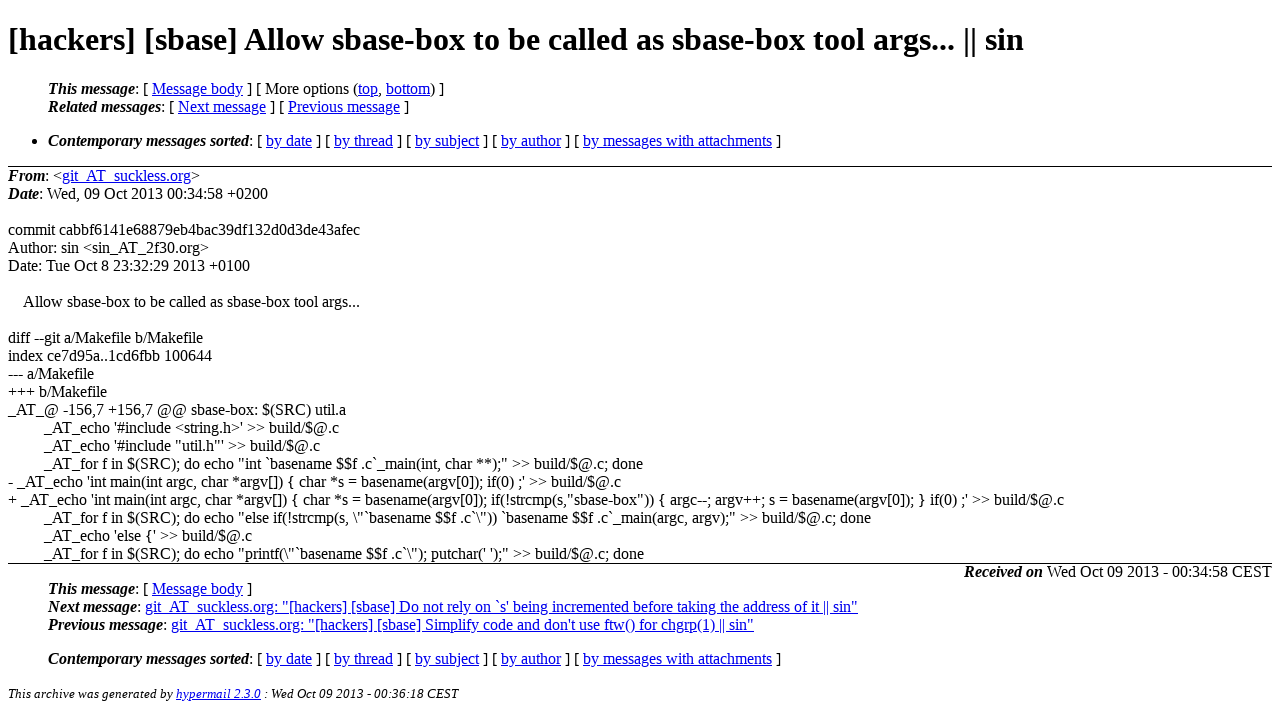

--- FILE ---
content_type: text/html
request_url: https://lists.suckless.org/hackers/1310/4358.html
body_size: 2333
content:
<?xml version="1.0" encoding="utf-8"?>
<!DOCTYPE html PUBLIC "-//W3C//DTD XHTML 1.0 Strict//EN"
    "http://www.w3.org/TR/xhtml1/DTD/xhtml1-strict.dtd">
<html xmlns="http://www.w3.org/1999/xhtml" lang="en">
<head>
<meta http-equiv="Content-Type" content="text/html; charset=utf-8" />
<meta name="generator" content="hypermail 2.3.0, see http://www.hypermail-project.org/" />
<title>[hackers] [sbase] Allow sbase-box to be called as sbase-box tool args... || sin from git_AT_suckless.org on 2013-10-09 (hackers mail list archive)</title>
<meta name="Author" content="git_AT_suckless.org (git_AT_suckless.org)" />
<meta name="Subject" content="[hackers] [sbase] Allow sbase-box to be called as sbase-box tool args... || sin" />
<meta name="Date" content="2013-10-09" />
<style type="text/css">
/*<![CDATA[*/
/* To be incorporated in the main stylesheet, don't code it in hypermail! */
body {color: black; background: #ffffff}
dfn {font-weight: bold;}
pre { background-color:inherit;}
.head { border-bottom:1px solid black;}
.foot { border-top:1px solid black;}
th {font-style:italic;}
table { margin-left:2em;}map ul {list-style:none;}
#mid { font-size:0.9em;}
#received { float:right;}
address { font-style:inherit ;}
/*]]>*/
.quotelev1 {color : #990099}
.quotelev2 {color : #ff7700}
.quotelev3 {color : #007799}
.quotelev4 {color : #95c500}
.period {font-weight: bold}
</style>
</head>
<body>
<div class="head">
<h1>[hackers] [sbase] Allow sbase-box to be called as sbase-box tool args... || sin</h1>
<!-- received="Wed, 09 Oct 2013 00:34:58 +0200" -->
<!-- isoreceived="20131008223458" -->
<!-- sent="Wed, 09 Oct 2013 00:34:58 +0200" -->
<!-- isosent="20131008223458" -->
<!-- name="git_AT_suckless.org" -->
<!-- email="git_AT_suckless.org" -->
<!-- subject="[hackers] [sbase] Allow sbase-box to be called as sbase-box tool args... || sin" -->
<!-- id="20131008223458.E5FD0A02D4_AT_suckless.org" -->
<!-- charset="utf-8" -->
<!-- expires="-1" -->
<map id="navbar" name="navbar">
<ul class="links">
<li>
<dfn>This message</dfn>:
[ <a href="#start4358" name="options1" id="options1" tabindex="1">Message body</a> ]
 [ More options (<a href="#options2">top</a>, <a href="#options3">bottom</a>) ]
</li>
<li>
<dfn>Related messages</dfn>:
<!-- unext="start" -->
[ <a href="4359.html" title="git_AT_suckless.org: &quot;[hackers] [sbase] Do not rely on `s&#0039; being incremented before taking the address of it || sin&quot;">Next message</a> ]
[ <a href="4357.html" title="git_AT_suckless.org: &quot;[hackers] [sbase] Simplify code and don&#0039;t use ftw() for chgrp(1) || sin&quot;">Previous message</a> ]
<!-- unextthread="start" -->
<!-- ureply="end" -->
</li>
</ul>
</map>
<ul class="links">
<li><a name="options2" id="options2"></a><dfn>Contemporary messages sorted</dfn>: [ <a href="date.html#msg4358" title="Contemporary messages by date">by date</a> ] [ <a href="index.html#msg4358" title="Contemporary discussion threads">by thread</a> ] [ <a href="subject.html#msg4358" title="Contemporary messages by subject">by subject</a> ] [ <a href="author.html#msg4358" title="Contemporary messages by author">by author</a> ] [ <a href="attachment.html" title="Contemporary messages by attachment">by messages with attachments</a> ]</li>
</ul>
</div>
<!-- body="start" -->
<div class="mail">
<address class="headers">
<span id="from">
<dfn>From</dfn>: &lt;<a href="mailto:git_AT_suckless.org?Subject=Re%3A%20%5Bhackers%5D%20%5Bsbase%5D%20Allow%20sbase-box%20to%20be%20called%20as%20sbase-box%20tool%20args...%20%7C%7C%20sin">git_AT_suckless.org</a>&gt;
</span><br />
<span id="date"><dfn>Date</dfn>: Wed, 09 Oct 2013 00:34:58 +0200</span><br />
</address>
<br />
commit cabbf6141e68879eb4bac39df132d0d3de43afec
<br />
Author: sin &lt;sin_AT_2f30.org&gt;
<br />
Date:   Tue Oct 8 23:32:29 2013 +0100
<br />
<br />&nbsp;&nbsp;&nbsp;&nbsp;Allow sbase-box to be called as sbase-box tool args...
<br />
<br />diff --git a/Makefile b/Makefile
<br />
index ce7d95a..1cd6fbb 100644
<br />
--- a/Makefile
<br />
+++ b/Makefile
<br />
_AT_&#64; -156,7 +156,7 &#64;&#64; sbase-box: $(SRC) util&#46;<!--nospam-->a
<br />
&nbsp;&nbsp;&nbsp;&nbsp;&nbsp;&nbsp;&nbsp;&nbsp;&nbsp;_AT_echo '#include &lt;string.h&gt;' &gt;&gt; build/$&#64;&#46;<!--nospam-->c
<br />
&nbsp;&nbsp;&nbsp;&nbsp;&nbsp;&nbsp;&nbsp;&nbsp;&nbsp;_AT_echo '#include &quot;util.h&quot;'   &gt;&gt; build/$&#64;&#46;<!--nospam-->c
<br />
&nbsp;&nbsp;&nbsp;&nbsp;&nbsp;&nbsp;&nbsp;&nbsp;&nbsp;_AT_for f in $(SRC); do echo &quot;int `basename $$f .c`_main(int, char **);&quot; &gt;&gt; build/$&#64;&#46;<!--nospam-->c; done
<br />
-	_AT_echo 'int main(int argc, char *argv[]) { char *s = basename(argv[0]); if(0) ;' &gt;&gt; build/$&#64;&#46;<!--nospam-->c
<br />
+	_AT_echo 'int main(int argc, char *argv[]) { char *s = basename(argv[0]); if(!strcmp(s,&quot;sbase-box&quot;)) { argc--; argv++; s = basename(argv[0]); } if(0) ;' &gt;&gt; build/$&#64;&#46;<!--nospam-->c
<br />
&nbsp;&nbsp;&nbsp;&nbsp;&nbsp;&nbsp;&nbsp;&nbsp;&nbsp;_AT_for f in $(SRC); do echo &quot;else if(!strcmp(s, \&quot;`basename $$f .c`\&quot;)) `basename $$f .c`_main(argc, argv);&quot; &gt;&gt; build/$&#64;&#46;<!--nospam-->c; done
<br />
&nbsp;&nbsp;&nbsp;&nbsp;&nbsp;&nbsp;&nbsp;&nbsp;&nbsp;_AT_echo 'else {' &gt;&gt; build/$&#64;&#46;<!--nospam-->c
<br />
&nbsp;&nbsp;&nbsp;&nbsp;&nbsp;&nbsp;&nbsp;&nbsp;&nbsp;_AT_for f in $(SRC); do echo &quot;printf(\&quot;`basename $$f .c`\&quot;); putchar(' ');&quot; &gt;&gt; build/$&#64;&#46;<!--nospam-->c; done
<br />
<span id="received"><dfn>Received on</dfn> Wed Oct 09 2013 - 00:34:58 CEST</span>
</div>
<!-- body="end" -->
<div class="foot">
<map id="navbarfoot" name="navbarfoot" title="Related messages">
<ul class="links">
<li><dfn>This message</dfn>: [ <a href="#start4358">Message body</a> ]</li>
<!-- lnext="start" -->
<li><dfn>Next message</dfn>: <a href="4359.html" title="Next message in the list">git_AT_suckless.org: "[hackers] [sbase] Do not rely on `s&#0039; being incremented before taking the address of it || sin"</a></li>
<li><dfn>Previous message</dfn>: <a href="4357.html" title="Previous message in the list">git_AT_suckless.org: "[hackers] [sbase] Simplify code and don&#0039;t use ftw() for chgrp(1) || sin"</a></li>
<!-- lnextthread="start" -->
<!-- lreply="end" -->
</ul>
<ul class="links">
<li><a name="options3" id="options3"></a><dfn>Contemporary messages sorted</dfn>: [ <a href="date.html#msg4358" title="Contemporary messages by date">by date</a> ] [ <a href="index.html#msg4358" title="Contemporary discussion threads">by thread</a> ] [ <a href="subject.html#msg4358" title="Contemporary messages by subject">by subject</a> ] [ <a href="author.html#msg4358" title="Contemporary messages by author">by author</a> ] [ <a href="attachment.html" title="Contemporary messages by attachment">by messages with attachments</a> ]</li>
</ul>
</map>
</div>
<!-- trailer="footer" -->
<p><small><em>
This archive was generated by <a href="http://www.hypermail-project.org/">hypermail 2.3.0</a>
: Wed Oct 09 2013 - 00:36:18 CEST
</em></small></p>
</body>
</html>
